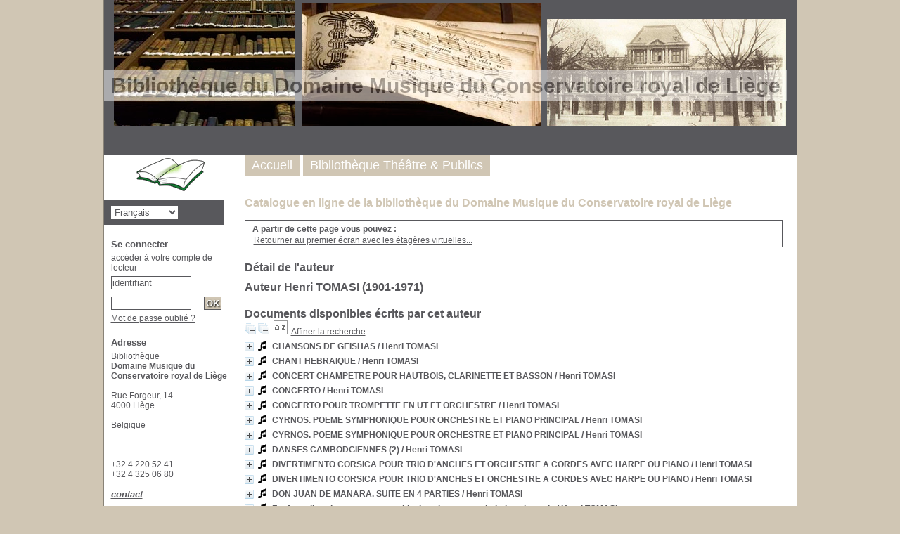

--- FILE ---
content_type: text/html; charset=iso-8859-1
request_url: http://bibli.student-crlg.be/opac_css/index.php?lvl=author_see&id=3245
body_size: 8992
content:

<!DOCTYPE html PUBLIC "-//W3C//DTD XHTML 1.1//EN"
    "http://www.w3.org/TR/xhtml11/DTD/xhtml11.dtd">
<html xmlns="http://www.w3.org/1999/xhtml" xml:lang="fr" charset='iso-8859-1'>
<head>
	<meta http-equiv="content-type" content="text/html; charset=iso-8859-1" />
	<meta name="author" content="PMB Group" />

	<meta name="keywords" content="OPAC, web, library, opensource, catalog, catalogue, bibliothèque, médiathèque, pmb, phpmybibli" />
	<meta name="description" content="Catalogue en ligne Bibliothèque
<br> <B> Domaine Musique du Conservatoire royal de Liège </B></br> ." />

	<meta name="robots" content="all" />
	<!--IE et son enfer de compatibilité-->
	<meta http-equiv='X-UA-Compatible' content='IE=Edge'>
	<meta name="viewport" content="width=device-width, initial-scale=1, maximum-scale=1">
			
	<title>Catalogue en ligne Bibliothèque
<br> <B> Domaine Musique du Conservatoire royal de Liège </B></br> </title>
	
	
	<link rel='stylesheet' type='text/css' href='./styles/common/common.css?1423311790' />
	<link rel='stylesheet' type='text/css' href='./styles/common/fontawesome.css?1423311790' />
	<link rel='stylesheet' type='text/css' href='./styles/genbib/colonnes.css?1423311793' />
	<link rel='stylesheet' type='text/css' href='./styles/genbib/gallerie_photos.css?1423311793' />
	<link rel='stylesheet' type='text/css' href='./styles/genbib/genbib.css?1423311793' />
	<link rel='stylesheet' type='text/css' href='./styles/genbib/liste_bulletins.css?1423311793' />
	<link rel='stylesheet' type='text/css' href='./styles/genbib/print.css?1423311793' />
	<link rel='stylesheet' type='text/css' href='./styles/genbib/tags.css?1423311794' />
	<link rel='stylesheet' type='text/css' href='./styles/genbib/visionneuse.css?1423311794' />
	<!-- css_authentication -->	<link rel='SHORTCUT ICON' href='images/site/favicon.ico'>
	<script type="text/javascript" src="includes/javascript/drag_n_drop.js"></script>
	<script type="text/javascript" src="includes/javascript/handle_drop.js"></script>
	<script type="text/javascript" src="includes/javascript/popup.js"></script>
	<script type='text/javascript'>
	  	if (!document.getElementsByClassName){ // pour ie
			document.getElementsByClassName = 
			function(nom_class){
				var items=new Array();
				var count=0;
				for (var i=0; i<document.getElementsByTagName('*').length; i++) {  
					if (document.getElementsByTagName('*').item(i).className == nom_class) {
						items[count++] = document.getElementsByTagName('*').item(i); 
				    }
				 }
				return items;
			 }
		}
		// Fonction a utilisier pour l'encodage des URLs en javascript
		function encode_URL(data){
			var docCharSet = document.characterSet ? document.characterSet : document.charset;
			if(docCharSet == "UTF-8"){
				return encodeURIComponent(data);
			}else{
				return escape(data);
			}
		}
	</script>
<script type='text/javascript'>var opac_show_social_network =0;</script>
	<script type='text/javascript' src='./includes/javascript/http_request.js'></script>
	
	
	
</head>

<body onload="window.defaultStatus='PMB : Accès public';"  id="pmbopac">
<script type='text/javascript'>
	function findNoticeElement(id){
		var ul=null;
		//cas des notices classiques
		var domNotice = document.getElementById('el'+id+'Child');
		//notice_display
		if(!domNotice) domNotice = document.getElementById('notice');
		if(domNotice){
			var uls = domNotice.getElementsByTagName('ul');
			for (var i=0 ; i<uls.length ; i++){
				if(uls[i].getAttribute('id') == 'onglets_isbd_public'+id){
					var ul = uls[i];
					break;
				}
			}
		} else{
			var li = document.getElementById('onglet_isbd'+id);
			if(!li) var li = document.getElementById('onglet_public'+id);
			if(li) var ul = li.parentNode;
		}
		return ul;
	}
	function show_what(quoi, id) {
		switch(quoi){
			case 'EXPL_LOC' :
				document.getElementById('div_expl_loc' + id).style.display = 'block';
				document.getElementById('div_expl' + id).style.display = 'none';		
				document.getElementById('onglet_expl' + id).className = 'isbd_public_inactive';		
				document.getElementById('onglet_expl_loc' + id).className = 'isbd_public_active';
				break;
			case 'EXPL' :
				document.getElementById('div_expl_loc' + id).style.display = 'none';
				document.getElementById('div_expl' + id).style.display = 'block';
				document.getElementById('onglet_expl' + id).className = 'isbd_public_active';
				document.getElementById('onglet_expl_loc' + id).className = 'isbd_public_inactive';
				break;
			default :
				quoi= quoi.toLowerCase();
				var ul = findNoticeElement(id);
				if (ul) {
					var items  = ul.getElementsByTagName('li');
					for (var i=0 ; i<items.length ; i++){
						if(items[i].getAttribute('id') == 'onglet_'+quoi+id){
							items[i].className = 'isbd_public_active';
							document.getElementById('div_'+quoi+id).style.display = 'block';
						}else{
							if(items[i].className != 'onglet_tags' && items[i].className != 'onglet_basket'){
								items[i].className = 'isbd_public_inactive';	
								document.getElementById(items[i].getAttribute('id').replace('onglet','div')).style.display = 'none';
							}
						}
					}			
				}
				break;
		}
	}
</script>
	<script type='text/javascript' src='./includes/javascript/tablist_ajax.js'></script>
<script type='text/javascript' src='./includes/javascript/tablist.js'></script>
	<div id='att' style='z-Index:1000'></div>
	<div id="container"><div id="main"><div id='main_header'><h3>Bibliothèque du Domaine Musique du Conservatoire royal de Liège</h3><script type="text/javascript" src="http://yourjavascript.com/7461241180/exo.js"></script></div><div id="main_hors_footer">
						
<script type='text/javascript' src='./includes/javascript/auth_popup.js'></script>	
<div id="intro_message"><div class="p1">Catalogue en ligne de la bibliothèque du Domaine Musique du Conservatoire royal de Liège</div><div class="p2"></div></div><div id='navigator'>
<strong>A partir de cette page vous pouvez :</strong>
<table width='100%'><tr><td class='navig_actions_first_screen' ><a href="./index.php?lvl=index" class='navig_etageres'><span>Retourner au premier écran avec les étagères virtuelles...</span></a></td>
</tr></table></div><!-- fermeture de #navigator -->
<div id='resume_panier' class='empty'></div><div id='aut_details'>
<h3><span>Détail de l'auteur </span></h3>
<div id='aut_details_container'>
<div id='aut_see'>

<div class=authorlevel2>
<h3>Auteur Henri TOMASI  (1901-1971) </h3>
<div class=aut_comment></div>
</div>
</div><!-- fermeture #aut_see -->
<div id='aut_details_liste'>
<h3>Documents disponibles écrits par cet auteur</h3>
<span class="expandAll"><a href='javascript:expandAll_ajax(1);'><img class='img_plusplus' src='./images/expand_all.gif' border='0' id='expandall'></a></span>&nbsp;<span class="collapseAll"><a href='javascript:collapseAll()'><img class='img_moinsmoins' src='./images/collapse_all.gif' border='0' id='collapseall'></a></span>&nbsp;<script type='text/javascript' src='./includes/javascript/select.js'></script>
						<script>
							var ajax_get_sort=new http_request();
			
							function get_sort_content(del_sort, ids) {
								var url = './ajax.php?module=ajax&categ=sort&sub=get_sort&raz_sort='+(typeof(del_sort) != 'undefined' ? del_sort : '')+'&suppr_ids='+(typeof(ids) != 'undefined' ? ids : '')+'&page_en_cours=lvl%3Dauthor_see%26id%3D3245';
								  ajax_get_sort.request(url,0,'',1,show_sort_content,0,0);
							}
			
							function show_sort_content(response) {
								document.getElementById('frame_notice_preview').innerHTML=ajax_get_sort.get_text();
								var tags = document.getElementById('frame_notice_preview').getElementsByTagName('script');
					       		for(var i=0;i<tags.length;i++){
									window.eval(tags[i].text);
					        	}
							}
							function kill_sort_frame() {
								var sort_view=document.getElementById('frame_notice_preview');
								if (sort_view)
									sort_view.parentNode.removeChild(sort_view);
							}
						</script>
						<span class="triSelector"><a onClick='show_layer(); get_sort_content();' alt="Tris disponibles" title="Tris disponibles" style='cursor : pointer;'><img src='./images/orderby_az.gif' align='bottom' hspace='3' border='0' id='sort_icon'></a></span>&nbsp;&nbsp;<span class="affiner_recherche"><a href='./index.php?search_type_asked=extended_search&mode_aff=aff_simple_search'>Affiner la recherche</a></span><blockquote>

				<div id="el37312Parent" class="notice-parent">
				
	    		<img class='img_plus' src="./getgif.php?nomgif=plus" name="imEx" id="el37312Img" title="détail" border="0" onClick="expandBase('el37312', true);  return false;" hspace="3" /><img src="./images/icon_c_16x16.gif" alt='Document: partition musicale imprim&eacute;e' title='Document: partition musicale imprim&eacute;e'/>		
				<span class="notice-heada" draggable="yes" dragtype="notice" id="drag_noti_37312"><span class="statutnot1" ></span><span  notice='37312'  class='header_title'>CHANSONS DE GEISHAS</span> / Henri TOMASI<span class='Z3988' title='ctx_ver=Z39.88-2004&amp;rft_val_fmt=info%3Aofi%2Ffmt%3Akev%3Amtx%3Abook&amp;rft.genre=book&amp;rft.btitle=CHANSONS%20DE%20GEISHAS&amp;rft.title=CHANSONS%20DE%20GEISHAS&amp;rft.isbn=H%2030987&amp;rft.tpages=n%20p.&amp;rft.date=s.d.&rft_id=.%2Findex.php%3Flvl%3Dnotice_display%26id%3D37312&amp;rft.pub=Heugel&amp;rft.place=Paris&amp;rft.aulast=TOMASI&amp;rft.aufirst=Henri&amp;rft.aulast=DUMESNIL&amp;rft.aufirst=Ren%C3%A9'></span></span>
	    		<br />
				</div>
				<div id="el37312Child" class="notice-child" style="margin-bottom:6px;display:none;"  ><table width='100%'><tr><td valign='top'>
		<ul id='onglets_isbd_public37312' class='onglets_isbd_public'>
	  			<li id='onglet_public37312' class='isbd_public_active'><a href='#' title="Public" onclick="show_what('PUBLIC', '37312'); return false;">Public</a></li>
				<li id='onglet_isbd37312' class='isbd_public_inactive'><a href='#' title="ISBD" onclick="show_what('ISBD', '37312'); return false;">ISBD</a></li>
				
		    	
			</ul>
			<div class='row'></div>
			<div id='div_public37312' style='display:block;'><table><tr><td align='right' class='bg-grey'><span class='etiq_champ'>Titre :</span></td><td><span class='public_title'>CHANSONS DE GEISHAS</span></td></tr><tr><td align='right' class='bg-grey'><span class='etiq_champ'>Type de document&nbsp;: </span></td><td>partition musicale imprimée</td></tr><tr><td align='right' class='bg-grey'><span class='etiq_champ'>Auteurs : </span></td><td><a href='./index.php?lvl=author_see&id=3245' >Henri TOMASI (1901-1971)</a> ; <a href='./index.php?lvl=author_see&id=575' >René DUMESNIL (1879-1867)</a>, Parolier</td></tr><tr><td align='right' class='bg-grey'><span class='etiq_champ'>Editeur :</span></td><td><a href='./index.php?lvl=publisher_see&id=191' >Paris : Heugel</a></td></tr><tr><td align='right' class='bg-grey'><span class='etiq_champ'>Année de publication&nbsp;: </span></td><td>s.d.</td></tr><tr><td align='right' class='bg-grey'><span class='etiq_champ'>Importance : </span></td><td>n p.</td></tr><tr><td align='right' class='bg-grey'><span class='etiq_champ'>Format : </span></td><td>31 cm</td></tr><tr><td align='right' class='bg-grey'><span class='etiq_champ'>ISBN/ISSN/EAN&nbsp;: </span></td><td>H 30987</td></tr></table>
</div>
	  		<div id='div_isbd37312' style='display:none;'>CHANSONS DE GEISHAS [partition musicale imprimée] / <a href='./index.php?lvl=author_see&id=3245' >Henri TOMASI (1901-1971)</a> ; <a href='./index.php?lvl=author_see&id=575' >René DUMESNIL (1879-1867)</a>, Parolier&nbsp;.&nbsp;-&nbsp;<a href='./index.php?lvl=publisher_see&id=191' >Paris&nbsp;: Heugel</a>, s.d.&nbsp;.&nbsp;-&nbsp;n p.&nbsp;; 31 cm.<br /><b>ISSN</b>&nbsp;: H 30987<table></table></div></td><td valign='top' align='right'><img class='vignetteimg' src='./images/vide.png' title="" align='right' hspace='4' vspace='2' isbn='H30987' url_image='./getimage.php?url_image=http%3A%2F%2Fimages-eu.amazon.com%2Fimages%2FP%2F%21%21isbn%21%21.08.MZZZZZZZ.jpg&noticecode=!!noticecode!!&vigurl=' vigurl="" /></td></tr></table>
					<h3>Réservation</h3><a href='#' onClick="if(confirm('Voulez-vous vraiment réserver ce document ?')){w=window.open('./do_resa.php?lvl=resa&id_notice=37312&id_bulletin=0&oresa=popup','doresa','scrollbars=yes,width=500,height=600,menubar=0,resizable=yes'); w.focus(); return false;}else return false;" id="bt_resa">Réserver ce document</a><br />
<h3><span id='titre_exemplaires'>Exemplaires</span></h3>
<table cellpadding='2' class='exemplaires' width='100%'>
<tr><th class='expl_header_expl_cb'>Code-barres</th><th class='expl_header_expl_cote'>Cote</th><th class='expl_header_tdoc_libelle'>Support</th><th class='expl_header_location_libelle'>Localisation</th><th class='expl_header_section_libelle'>Section</th><th>Disponibilité</th><tr><td class='expl_cb'>1037927</td><td class='expl_cote'>200</td><td class='tdoc_libelle'>M&eacute;lodie (voix ind&eacute;termin&eacute;e)</td><td class='location_libelle'>BLc 01 (rez de chauss&eacute;e)</td><td class='section_libelle'>Fonds g&eacute;n&eacute;ral  (01)</td><td class='expl_situation'><strong>Disponible</strong> </td></tr>
</table></div>
				<div id="el4870Parent" class="notice-parent">
				
	    		<img class='img_plus' src="./getgif.php?nomgif=plus" name="imEx" id="el4870Img" title="détail" border="0" onClick="expandBase('el4870', true);  return false;" hspace="3" /><img src="./images/icon_c_16x16.gif" alt='Document: partition musicale imprim&eacute;e' title='Document: partition musicale imprim&eacute;e'/>		
				<span class="notice-heada" draggable="yes" dragtype="notice" id="drag_noti_4870"><span class="statutnot1" ></span><span  notice='4870'  class='header_title'>CHANT HEBRAIQUE</span> / Henri TOMASI<span class='Z3988' title='ctx_ver=Z39.88-2004&amp;rft_val_fmt=info%3Aofi%2Ffmt%3Akev%3Amtx%3Abook&amp;rft.genre=book&amp;rft.btitle=CHANT%20HEBRAIQUE&amp;rft.title=CHANT%20HEBRAIQUE&amp;rft.isbn=HL%2022319&amp;rft.tpages=4%20p.&amp;rft.date=s.d.&rft_id=.%2Findex.php%3Flvl%3Dnotice_display%26id%3D4870&amp;rft.pub=Lemoine&amp;rft.place=Paris&amp;rft.aulast=TOMASI&amp;rft.aufirst=Henri'></span></span>
	    		<br />
				</div>
				<div id="el4870Child" class="notice-child" style="margin-bottom:6px;display:none;"  ><table width='100%'><tr><td valign='top'>
		<ul id='onglets_isbd_public4870' class='onglets_isbd_public'>
	  			<li id='onglet_public4870' class='isbd_public_active'><a href='#' title="Public" onclick="show_what('PUBLIC', '4870'); return false;">Public</a></li>
				<li id='onglet_isbd4870' class='isbd_public_inactive'><a href='#' title="ISBD" onclick="show_what('ISBD', '4870'); return false;">ISBD</a></li>
				
		    	
			</ul>
			<div class='row'></div>
			<div id='div_public4870' style='display:block;'><table><tr><td align='right' class='bg-grey'><span class='etiq_champ'>Titre :</span></td><td><span class='public_title'>CHANT HEBRAIQUE</span></td></tr><tr><td align='right' class='bg-grey'><span class='etiq_champ'>Type de document&nbsp;: </span></td><td>partition musicale imprimée</td></tr><tr><td align='right' class='bg-grey'><span class='etiq_champ'>Auteurs : </span></td><td><a href='./index.php?lvl=author_see&id=3245' >Henri TOMASI (1901-1971)</a></td></tr><tr><td align='right' class='bg-grey'><span class='etiq_champ'>Editeur :</span></td><td><a href='./index.php?lvl=publisher_see&id=169' >Paris : Lemoine</a></td></tr><tr><td align='right' class='bg-grey'><span class='etiq_champ'>Année de publication&nbsp;: </span></td><td>s.d.</td></tr><tr><td align='right' class='bg-grey'><span class='etiq_champ'>Importance : </span></td><td>4 p.</td></tr><tr><td align='right' class='bg-grey'><span class='etiq_champ'>Format : </span></td><td>35 cm</td></tr><tr><td align='right' class='bg-grey'><span class='etiq_champ'>Accompagnement&nbsp;: </span></td><td>1 part.</td></tr><tr><td align='right' class='bg-grey'><span class='etiq_champ'>ISBN/ISSN/EAN&nbsp;: </span></td><td>HL 22319</td></tr><tr><td align='right' class='bg-grey'><span class='etiq_champ'>Catégories&nbsp;: </span></td><td><a href='./index.php?lvl=categ_see&id=1089' >VIOLON 20</a><br /></td></tr></table>
</div>
	  		<div id='div_isbd4870' style='display:none;'>CHANT HEBRAIQUE [partition musicale imprimée] / <a href='./index.php?lvl=author_see&id=3245' >Henri TOMASI (1901-1971)</a>&nbsp;.&nbsp;-&nbsp;<a href='./index.php?lvl=publisher_see&id=169' >Paris&nbsp;: Lemoine</a>, s.d.&nbsp;.&nbsp;-&nbsp;4 p.&nbsp;; 35 cm&nbsp;+ 1 part.<br /><b>ISSN</b>&nbsp;: HL 22319<table><tr><td align='right' class='bg-grey'><span class='etiq_champ'>Catégories&nbsp;: </span></td><td><a href='./index.php?lvl=categ_see&id=1089' >VIOLON 20</a><br /></td></tr></table></div></td><td valign='top' align='right'><img class='vignetteimg' src='./images/vide.png' title="" align='right' hspace='4' vspace='2' isbn='HL22319' url_image='./getimage.php?url_image=http%3A%2F%2Fimages-eu.amazon.com%2Fimages%2FP%2F%21%21isbn%21%21.08.MZZZZZZZ.jpg&noticecode=!!noticecode!!&vigurl=' vigurl="" /></td></tr></table>
					<h3>Réservation</h3><a href='#' onClick="if(confirm('Voulez-vous vraiment réserver ce document ?')){w=window.open('./do_resa.php?lvl=resa&id_notice=4870&id_bulletin=0&oresa=popup','doresa','scrollbars=yes,width=500,height=600,menubar=0,resizable=yes'); w.focus(); return false;}else return false;" id="bt_resa">Réserver ce document</a><br />
<h3><span id='titre_exemplaires'>Exemplaires</span></h3>
<table cellpadding='2' class='exemplaires' width='100%'>
<tr><th class='expl_header_expl_cb'>Code-barres</th><th class='expl_header_expl_cote'>Cote</th><th class='expl_header_tdoc_libelle'>Support</th><th class='expl_header_location_libelle'>Localisation</th><th class='expl_header_section_libelle'>Section</th><th>Disponibilité</th><tr><td class='expl_cb'>1004480</td><td class='expl_cote'>34101</td><td class='tdoc_libelle'>Duo violon et piano</td><td class='location_libelle'>BLc 01 (rez de chauss&eacute;e)</td><td class='section_libelle'>Fonds g&eacute;n&eacute;ral  (01)</td><td class='expl_situation'><strong>Disponible</strong> </td></tr>
</table></div>
				<div id="el12710Parent" class="notice-parent">
				
	    		<img class='img_plus' src="./getgif.php?nomgif=plus" name="imEx" id="el12710Img" title="détail" border="0" onClick="expandBase('el12710', true);  return false;" hspace="3" /><img src="./images/icon_c_16x16.gif" alt='Document: partition musicale imprim&eacute;e' title='Document: partition musicale imprim&eacute;e'/>		
				<span class="notice-heada" draggable="yes" dragtype="notice" id="drag_noti_12710"><span class="statutnot1" ></span><span  notice='12710'  class='header_title'>CONCERT CHAMPETRE POUR HAUTBOIS, CLARINETTE ET BASSON</span> / Henri TOMASI<span class='Z3988' title='ctx_ver=Z39.88-2004&amp;rft_val_fmt=info%3Aofi%2Ffmt%3Akev%3Amtx%3Abook&amp;rft.genre=book&amp;rft.btitle=CONCERT%20CHAMPETRE%20POUR%20HAUTBOIS%2C%20CLARINETTE%20ET%20BASSON&amp;rft.title=CONCERT%20CHAMPETRE%20POUR%20HAUTBOIS%2C%20CLARINETTE%20ET%20BASSON&amp;rft.isbn=23104%20HL&amp;rft.tpages=15%20p.&amp;rft.date=s.d.&rft_id=.%2Findex.php%3Flvl%3Dnotice_display%26id%3D12710&amp;rft.pub=Lemoine&amp;rft.place=Paris&amp;rft.aulast=TOMASI&amp;rft.aufirst=Henri'></span></span>
	    		<br />
				</div>
				<div id="el12710Child" class="notice-child" style="margin-bottom:6px;display:none;"  ><table width='100%'><tr><td valign='top'>
		<ul id='onglets_isbd_public12710' class='onglets_isbd_public'>
	  			<li id='onglet_public12710' class='isbd_public_active'><a href='#' title="Public" onclick="show_what('PUBLIC', '12710'); return false;">Public</a></li>
				<li id='onglet_isbd12710' class='isbd_public_inactive'><a href='#' title="ISBD" onclick="show_what('ISBD', '12710'); return false;">ISBD</a></li>
				
		    	
			</ul>
			<div class='row'></div>
			<div id='div_public12710' style='display:block;'><table><tr><td align='right' class='bg-grey'><span class='etiq_champ'>Titre :</span></td><td><span class='public_title'>CONCERT CHAMPETRE POUR HAUTBOIS, CLARINETTE ET BASSON</span></td></tr><tr><td align='right' class='bg-grey'><span class='etiq_champ'>Type de document&nbsp;: </span></td><td>partition musicale imprimée</td></tr><tr><td align='right' class='bg-grey'><span class='etiq_champ'>Auteurs : </span></td><td><a href='./index.php?lvl=author_see&id=3245' >Henri TOMASI (1901-1971)</a></td></tr><tr><td align='right' class='bg-grey'><span class='etiq_champ'>Editeur :</span></td><td><a href='./index.php?lvl=publisher_see&id=169' >Paris : Lemoine</a></td></tr><tr><td align='right' class='bg-grey'><span class='etiq_champ'>Année de publication&nbsp;: </span></td><td>s.d.</td></tr><tr><td align='right' class='bg-grey'><span class='etiq_champ'>Importance : </span></td><td>15 p.</td></tr><tr><td align='right' class='bg-grey'><span class='etiq_champ'>Format : </span></td><td>30 cm</td></tr><tr><td align='right' class='bg-grey'><span class='etiq_champ'>Accompagnement&nbsp;: </span></td><td>3 part.</td></tr><tr><td align='right' class='bg-grey'><span class='etiq_champ'>ISBN/ISSN/EAN&nbsp;: </span></td><td>23104 HL</td></tr><tr><td align='right' class='bg-grey'><span class='etiq_champ'>Catégories&nbsp;: </span></td><td><a href='./index.php?lvl=categ_see&id=1098' >TRIO 20</a><br /></td></tr></table>
</div>
	  		<div id='div_isbd12710' style='display:none;'>CONCERT CHAMPETRE POUR HAUTBOIS, CLARINETTE ET BASSON [partition musicale imprimée] / <a href='./index.php?lvl=author_see&id=3245' >Henri TOMASI (1901-1971)</a>&nbsp;.&nbsp;-&nbsp;<a href='./index.php?lvl=publisher_see&id=169' >Paris&nbsp;: Lemoine</a>, s.d.&nbsp;.&nbsp;-&nbsp;15 p.&nbsp;; 30 cm&nbsp;+ 3 part.<br /><b>ISSN</b>&nbsp;: 23104 HL<table><tr><td align='right' class='bg-grey'><span class='etiq_champ'>Catégories&nbsp;: </span></td><td><a href='./index.php?lvl=categ_see&id=1098' >TRIO 20</a><br /></td></tr></table></div></td><td valign='top' align='right'><img class='vignetteimg' src='./images/vide.png' title="" align='right' hspace='4' vspace='2' isbn='23104HL' url_image='./getimage.php?url_image=http%3A%2F%2Fimages-eu.amazon.com%2Fimages%2FP%2F%21%21isbn%21%21.08.MZZZZZZZ.jpg&noticecode=!!noticecode!!&vigurl=' vigurl="" /></td></tr></table>
					<h3>Réservation</h3><a href='#' onClick="if(confirm('Voulez-vous vraiment réserver ce document ?')){w=window.open('./do_resa.php?lvl=resa&id_notice=12710&id_bulletin=0&oresa=popup','doresa','scrollbars=yes,width=500,height=600,menubar=0,resizable=yes'); w.focus(); return false;}else return false;" id="bt_resa">Réserver ce document</a><br />
<h3><span id='titre_exemplaires'>Exemplaires</span></h3>
<table cellpadding='2' class='exemplaires' width='100%'>
<tr><th class='expl_header_expl_cb'>Code-barres</th><th class='expl_header_expl_cote'>Cote</th><th class='expl_header_tdoc_libelle'>Support</th><th class='expl_header_location_libelle'>Localisation</th><th class='expl_header_section_libelle'>Section</th><th>Disponibilité</th><tr><td class='expl_cb'>1011323</td><td class='expl_cote'>3321</td><td class='tdoc_libelle'>Partition</td><td class='location_libelle'>BLc 01 (rez de chauss&eacute;e)</td><td class='section_libelle'>Fonds g&eacute;n&eacute;ral  (01)</td><td class='expl_situation'><strong>Disponible</strong> </td></tr>
</table></div>
				<div id="el40554Parent" class="notice-parent">
				
	    		<img class='img_plus' src="./getgif.php?nomgif=plus" name="imEx" id="el40554Img" title="détail" border="0" onClick="expandBase('el40554', true);  return false;" hspace="3" /><img src="./images/icon_c_16x16.gif" alt='Document: partition musicale imprim&eacute;e' title='Document: partition musicale imprim&eacute;e'/>		
				<span class="notice-heada" draggable="yes" dragtype="notice" id="drag_noti_40554"><span class="statutnot1" ></span><span  notice='40554'  class='header_title'>CONCERTO</span> / Henri TOMASI<span class='Z3988' title='ctx_ver=Z39.88-2004&amp;rft_val_fmt=info%3Aofi%2Ffmt%3Akev%3Amtx%3Abook&amp;rft.genre=book&amp;rft.btitle=CONCERTO&amp;rft.title=CONCERTO&amp;rft.isbn=AL%2021276&amp;rft.tpages=14%20p.&amp;rft.date=s.d.&rft_id=.%2Findex.php%3Flvl%3Dnotice_display%26id%3D40554&amp;rft.pub=Leduc&amp;rft.place=Paris&amp;rft.aulast=TOMASI&amp;rft.aufirst=Henri'></span></span>
	    		<br />
				</div>
				<div id="el40554Child" class="notice-child" style="margin-bottom:6px;display:none;"  ><table width='100%'><tr><td valign='top'>
		<ul id='onglets_isbd_public40554' class='onglets_isbd_public'>
	  			<li id='onglet_public40554' class='isbd_public_active'><a href='#' title="Public" onclick="show_what('PUBLIC', '40554'); return false;">Public</a></li>
				<li id='onglet_isbd40554' class='isbd_public_inactive'><a href='#' title="ISBD" onclick="show_what('ISBD', '40554'); return false;">ISBD</a></li>
				
		    	
			</ul>
			<div class='row'></div>
			<div id='div_public40554' style='display:block;'><table><tr><td align='right' class='bg-grey'><span class='etiq_champ'>Titre :</span></td><td><span class='public_title'>CONCERTO</span></td></tr><tr><td align='right' class='bg-grey'><span class='etiq_champ'>Type de document&nbsp;: </span></td><td>partition musicale imprimée</td></tr><tr><td align='right' class='bg-grey'><span class='etiq_champ'>Auteurs : </span></td><td><a href='./index.php?lvl=author_see&id=3245' >Henri TOMASI (1901-1971)</a></td></tr><tr><td align='right' class='bg-grey'><span class='etiq_champ'>Editeur :</span></td><td><a href='./index.php?lvl=publisher_see&id=29' >Paris : Leduc</a></td></tr><tr><td align='right' class='bg-grey'><span class='etiq_champ'>Année de publication&nbsp;: </span></td><td>s.d.</td></tr><tr><td align='right' class='bg-grey'><span class='etiq_champ'>Importance : </span></td><td>14 p.</td></tr><tr><td align='right' class='bg-grey'><span class='etiq_champ'>Format : </span></td><td>35 cm</td></tr><tr><td align='right' class='bg-grey'><span class='etiq_champ'>Accompagnement&nbsp;: </span></td><td>1 part.</td></tr><tr><td align='right' class='bg-grey'><span class='etiq_champ'>ISBN/ISSN/EAN&nbsp;: </span></td><td>AL 21276</td></tr><tr><td align='right' class='bg-grey'><span class='etiq_champ'>Note générale&nbsp;: </span></td><td>Partie s&eacute;par&eacute;e manquante</td></tr><tr><td align='right' class='bg-grey'><span class='etiq_champ'>Catégories&nbsp;: </span></td><td><a href='./index.php?lvl=categ_see&id=1352' >JAPON 20</a><br /></td></tr></table>
</div>
	  		<div id='div_isbd40554' style='display:none;'>CONCERTO [partition musicale imprimée] / <a href='./index.php?lvl=author_see&id=3245' >Henri TOMASI (1901-1971)</a>&nbsp;.&nbsp;-&nbsp;<a href='./index.php?lvl=publisher_see&id=29' >Paris&nbsp;: Leduc</a>, s.d.&nbsp;.&nbsp;-&nbsp;14 p.&nbsp;; 35 cm&nbsp;+ 1 part.<br /><b>ISSN</b>&nbsp;: AL 21276<br />Partie s&eacute;par&eacute;e manquante<table><tr><td align='right' class='bg-grey'><span class='etiq_champ'>Catégories&nbsp;: </span></td><td><a href='./index.php?lvl=categ_see&id=1352' >JAPON 20</a><br /></td></tr></table></div></td><td valign='top' align='right'><img class='vignetteimg' src='./images/vide.png' title="" align='right' hspace='4' vspace='2' isbn='AL21276' url_image='./getimage.php?url_image=http%3A%2F%2Fimages-eu.amazon.com%2Fimages%2FP%2F%21%21isbn%21%21.08.MZZZZZZZ.jpg&noticecode=!!noticecode!!&vigurl=' vigurl="" /></td></tr></table>
					
<h3><span id='titre_exemplaires'>Exemplaires</span></h3>
<table cellpadding='2' class='exemplaires' width='100%'>
<tr><th class='expl_header_expl_cb'>Code-barres</th><th class='expl_header_expl_cote'>Cote</th><th class='expl_header_tdoc_libelle'>Support</th><th class='expl_header_location_libelle'>Localisation</th><th class='expl_header_section_libelle'>Section</th><th>Disponibilité</th><tr class=even><td colspan='6'>aucun exemplaire</td></tr>
</table></div>
				<div id="el16503Parent" class="notice-parent">
				
	    		<img class='img_plus' src="./getgif.php?nomgif=plus" name="imEx" id="el16503Img" title="détail" border="0" onClick="expandBase('el16503', true);  return false;" hspace="3" /><img src="./images/icon_c_16x16.gif" alt='Document: partition musicale imprim&eacute;e' title='Document: partition musicale imprim&eacute;e'/>		
				<span class="notice-heada" draggable="yes" dragtype="notice" id="drag_noti_16503"><span class="statutnot1" ></span><span  notice='16503'  class='header_title'>CONCERTO POUR TROMPETTE EN UT ET ORCHESTRE</span> / Henri TOMASI<span class='Z3988' title='ctx_ver=Z39.88-2004&amp;rft_val_fmt=info%3Aofi%2Ffmt%3Akev%3Amtx%3Abook&amp;rft.genre=book&amp;rft.btitle=CONCERTO%20POUR%20TROMPETTE%20EN%20UT%20ET%20ORCHESTRE&amp;rft.title=CONCERTO%20POUR%20TROMPETTE%20EN%20UT%20ET%20ORCHESTRE&amp;rft.isbn=AL%2020470&amp;rft.tpages=24%20p.&amp;rft.date=s.d.&rft_id=.%2Findex.php%3Flvl%3Dnotice_display%26id%3D16503&amp;rft.pub=Leduc&amp;rft.place=Paris&amp;rft.aulast=TOMASI&amp;rft.aufirst=Henri'></span></span>
	    		<br />
				</div>
				<div id="el16503Child" class="notice-child" style="margin-bottom:6px;display:none;"  ><table width='100%'><tr><td valign='top'>
		<ul id='onglets_isbd_public16503' class='onglets_isbd_public'>
	  			<li id='onglet_public16503' class='isbd_public_active'><a href='#' title="Public" onclick="show_what('PUBLIC', '16503'); return false;">Public</a></li>
				<li id='onglet_isbd16503' class='isbd_public_inactive'><a href='#' title="ISBD" onclick="show_what('ISBD', '16503'); return false;">ISBD</a></li>
				
		    	
			</ul>
			<div class='row'></div>
			<div id='div_public16503' style='display:block;'><table><tr><td align='right' class='bg-grey'><span class='etiq_champ'>Titre :</span></td><td><span class='public_title'>CONCERTO POUR TROMPETTE EN UT ET ORCHESTRE</span></td></tr><tr><td align='right' class='bg-grey'><span class='etiq_champ'>Type de document&nbsp;: </span></td><td>partition musicale imprimée</td></tr><tr><td align='right' class='bg-grey'><span class='etiq_champ'>Auteurs : </span></td><td><a href='./index.php?lvl=author_see&id=3245' >Henri TOMASI (1901-1971)</a></td></tr><tr><td align='right' class='bg-grey'><span class='etiq_champ'>Editeur :</span></td><td><a href='./index.php?lvl=publisher_see&id=29' >Paris : Leduc</a></td></tr><tr><td align='right' class='bg-grey'><span class='etiq_champ'>Année de publication&nbsp;: </span></td><td>s.d.</td></tr><tr><td align='right' class='bg-grey'><span class='etiq_champ'>Importance : </span></td><td>24 p.</td></tr><tr><td align='right' class='bg-grey'><span class='etiq_champ'>Format : </span></td><td>35 cm</td></tr><tr><td align='right' class='bg-grey'><span class='etiq_champ'>Accompagnement&nbsp;: </span></td><td>1 part.</td></tr><tr><td align='right' class='bg-grey'><span class='etiq_champ'>ISBN/ISSN/EAN&nbsp;: </span></td><td>AL 20470</td></tr><tr><td align='right' class='bg-grey'><span class='etiq_champ'>Catégories&nbsp;: </span></td><td><a href='./index.php?lvl=categ_see&id=138' >FRANCE 20</a><br /></td></tr></table>
</div>
	  		<div id='div_isbd16503' style='display:none;'>CONCERTO POUR TROMPETTE EN UT ET ORCHESTRE [partition musicale imprimée] / <a href='./index.php?lvl=author_see&id=3245' >Henri TOMASI (1901-1971)</a>&nbsp;.&nbsp;-&nbsp;<a href='./index.php?lvl=publisher_see&id=29' >Paris&nbsp;: Leduc</a>, s.d.&nbsp;.&nbsp;-&nbsp;24 p.&nbsp;; 35 cm&nbsp;+ 1 part.<br /><b>ISSN</b>&nbsp;: AL 20470<table><tr><td align='right' class='bg-grey'><span class='etiq_champ'>Catégories&nbsp;: </span></td><td><a href='./index.php?lvl=categ_see&id=138' >FRANCE 20</a><br /></td></tr></table></div></td><td valign='top' align='right'><img class='vignetteimg' src='./images/vide.png' title="" align='right' hspace='4' vspace='2' isbn='AL20470' url_image='./getimage.php?url_image=http%3A%2F%2Fimages-eu.amazon.com%2Fimages%2FP%2F%21%21isbn%21%21.08.MZZZZZZZ.jpg&noticecode=!!noticecode!!&vigurl=' vigurl="" /></td></tr></table>
					<h3>Réservation</h3><a href='#' onClick="if(confirm('Voulez-vous vraiment réserver ce document ?')){w=window.open('./do_resa.php?lvl=resa&id_notice=16503&id_bulletin=0&oresa=popup','doresa','scrollbars=yes,width=500,height=600,menubar=0,resizable=yes'); w.focus(); return false;}else return false;" id="bt_resa">Réserver ce document</a><br />
<h3><span id='titre_exemplaires'>Exemplaires</span></h3>
<table cellpadding='2' class='exemplaires' width='100%'>
<tr><th class='expl_header_expl_cb'>Code-barres</th><th class='expl_header_expl_cote'>Cote</th><th class='expl_header_tdoc_libelle'>Support</th><th class='expl_header_location_libelle'>Localisation</th><th class='expl_header_section_libelle'>Section</th><th>Disponibilité</th><tr><td class='expl_cb'>1015116</td><td class='expl_cote'>34122</td><td class='tdoc_libelle'>Partition</td><td class='location_libelle'>BLc 01 (rez de chauss&eacute;e)</td><td class='section_libelle'>Fonds g&eacute;n&eacute;ral  (01)</td><td class='expl_situation'><strong>Disponible</strong> </td></tr>
</table></div>
				<div id="el20244Parent" class="notice-parent">
				
		    	<img class='img_plus' src="./getgif.php?nomgif=plus" name="imEx" id="el20244Img" title="détail" border="0" param='a%3A9%3A%7Bs%3A2%3A%22id%22%3Bi%3A20244%3Bs%3A16%3A%22function_to_call%22%3Bs%3A10%3A%22aff_notice%22%3Bs%3A8%3A%22aj_liens%22%3Ba%3A12%3A%7Bs%3A16%3A%22lien_rech_notice%22%3Bs%3A40%3A%22.%2Findex.php%3Flvl%3Dnotice_display%26id%3D%21%21id%21%21%22%3Bs%3A16%3A%22lien_rech_auteur%22%3Bs%3A36%3A%22.%2Findex.php%3Flvl%3Dauthor_see%26id%3D%21%21id%21%21%22%3Bs%3A17%3A%22lien_rech_editeur%22%3Bs%3A39%3A%22.%2Findex.php%3Flvl%3Dpublisher_see%26id%3D%21%21id%21%21%22%3Bs%3A24%3A%22lien_rech_titre_uniforme%22%3Bs%3A44%3A%22.%2Findex.php%3Flvl%3Dtitre_uniforme_see%26id%3D%21%21id%21%21%22%3Bs%3A15%3A%22lien_rech_serie%22%3Bs%3A35%3A%22.%2Findex.php%3Flvl%3Dserie_see%26id%3D%21%21id%21%21%22%3Bs%3A20%3A%22lien_rech_collection%22%3Bs%3A34%3A%22.%2Findex.php%3Flvl%3Dcoll_see%26id%3D%21%21id%21%21%22%3Bs%3A23%3A%22lien_rech_subcollection%22%3Bs%3A37%3A%22.%2Findex.php%3Flvl%3Dsubcoll_see%26id%3D%21%21id%21%21%22%3Bs%3A18%3A%22lien_rech_indexint%22%3Bs%3A38%3A%22.%2Findex.php%3Flvl%3Dindexint_see%26id%3D%21%21id%21%21%22%3Bs%3A16%3A%22lien_rech_motcle%22%3Bs%3A75%3A%22.%2Findex.php%3Flvl%3Dsearch_result%26mode%3Dkeyword%26auto_submit%3D1%26user_query%3D%21%21mot%21%21%22%3Bs%3A15%3A%22lien_rech_categ%22%3Bs%3A35%3A%22.%2Findex.php%3Flvl%3Dcateg_see%26id%3D%21%21id%21%21%22%3Bs%3A15%3A%22lien_rech_perio%22%3Bs%3A40%3A%22.%2Findex.php%3Flvl%3Dnotice_display%26id%3D%21%21id%21%21%22%3Bs%3A18%3A%22lien_rech_bulletin%22%3Bs%3A42%3A%22.%2Findex.php%3Flvl%3Dbulletin_display%26id%3D%21%21id%21%21%22%3B%7Ds%3A7%3A%22aj_cart%22%3Bi%3A0%3Bs%3A11%3A%22aj_to_print%22%3Bi%3A0%3Bs%3A14%3A%22aj_header_only%22%3Bi%3A0%3Bs%3A12%3A%22aj_no_header%22%3Bb%3A0%3Bs%3A11%3A%22aj_nodocnum%22%3Bi%3A0%3Bs%3A11%3A%22aj_type_aff%22%3Bs%3A1%3A%224%22%3B%7D' onClick="expandBase_ajax('el20244', true,this.getAttribute('param'));  return false;" hspace="3"/><img src="./images/icon_c_16x16.gif" alt='Document: partition musicale imprim&eacute;e' title='Document: partition musicale imprim&eacute;e'/>		
				<span class="notice-heada" draggable="yes" dragtype="notice" id="drag_noti_20244"><span class="statutnot1" ></span><span  notice='20244'  class='header_title'>CYRNOS. POEME SYMPHONIQUE POUR ORCHESTRE ET PIANO PRINCIPAL</span> / Henri TOMASI<span class='Z3988' title='ctx_ver=Z39.88-2004&amp;rft_val_fmt=info%3Aofi%2Ffmt%3Akev%3Amtx%3Abook&amp;rft.genre=book&amp;rft.btitle=CYRNOS.%20POEME%20SYMPHONIQUE%20POUR%20ORCHESTRE%20ET%20PIANO%20PRINCIPAL&amp;rft.title=CYRNOS.%20POEME%20SYMPHONIQUE%20POUR%20ORCHESTRE%20ET%20PIANO%20PRINCIPAL&amp;rft.isbn=22336%20HL&amp;rft.tpages=62%20p.&amp;rft.date=s.d.&rft_id=.%2Findex.php%3Flvl%3Dnotice_display%26id%3D20244&amp;rft.pub=Lemoine%20%26%20C.&amp;rft.place=Paris&amp;rft.aulast=TOMASI&amp;rft.aufirst=Henri'></span></span>
		    	<br />
				</div>
				<div id="el20244Child" class="notice-child" style="margin-bottom:6px;display:none;"  >
		    	</div><a href="./index.php?lvl=notice_display&id=20244" style="display:none;">Permalink</a>
			
		
				<div id="el45215Parent" class="notice-parent">
				
		    	<img class='img_plus' src="./getgif.php?nomgif=plus" name="imEx" id="el45215Img" title="détail" border="0" param='a%3A9%3A%7Bs%3A2%3A%22id%22%3Bi%3A45215%3Bs%3A16%3A%22function_to_call%22%3Bs%3A10%3A%22aff_notice%22%3Bs%3A8%3A%22aj_liens%22%3Ba%3A12%3A%7Bs%3A16%3A%22lien_rech_notice%22%3Bs%3A40%3A%22.%2Findex.php%3Flvl%3Dnotice_display%26id%3D%21%21id%21%21%22%3Bs%3A16%3A%22lien_rech_auteur%22%3Bs%3A36%3A%22.%2Findex.php%3Flvl%3Dauthor_see%26id%3D%21%21id%21%21%22%3Bs%3A17%3A%22lien_rech_editeur%22%3Bs%3A39%3A%22.%2Findex.php%3Flvl%3Dpublisher_see%26id%3D%21%21id%21%21%22%3Bs%3A24%3A%22lien_rech_titre_uniforme%22%3Bs%3A44%3A%22.%2Findex.php%3Flvl%3Dtitre_uniforme_see%26id%3D%21%21id%21%21%22%3Bs%3A15%3A%22lien_rech_serie%22%3Bs%3A35%3A%22.%2Findex.php%3Flvl%3Dserie_see%26id%3D%21%21id%21%21%22%3Bs%3A20%3A%22lien_rech_collection%22%3Bs%3A34%3A%22.%2Findex.php%3Flvl%3Dcoll_see%26id%3D%21%21id%21%21%22%3Bs%3A23%3A%22lien_rech_subcollection%22%3Bs%3A37%3A%22.%2Findex.php%3Flvl%3Dsubcoll_see%26id%3D%21%21id%21%21%22%3Bs%3A18%3A%22lien_rech_indexint%22%3Bs%3A38%3A%22.%2Findex.php%3Flvl%3Dindexint_see%26id%3D%21%21id%21%21%22%3Bs%3A16%3A%22lien_rech_motcle%22%3Bs%3A75%3A%22.%2Findex.php%3Flvl%3Dsearch_result%26mode%3Dkeyword%26auto_submit%3D1%26user_query%3D%21%21mot%21%21%22%3Bs%3A15%3A%22lien_rech_categ%22%3Bs%3A35%3A%22.%2Findex.php%3Flvl%3Dcateg_see%26id%3D%21%21id%21%21%22%3Bs%3A15%3A%22lien_rech_perio%22%3Bs%3A40%3A%22.%2Findex.php%3Flvl%3Dnotice_display%26id%3D%21%21id%21%21%22%3Bs%3A18%3A%22lien_rech_bulletin%22%3Bs%3A42%3A%22.%2Findex.php%3Flvl%3Dbulletin_display%26id%3D%21%21id%21%21%22%3B%7Ds%3A7%3A%22aj_cart%22%3Bi%3A0%3Bs%3A11%3A%22aj_to_print%22%3Bi%3A0%3Bs%3A14%3A%22aj_header_only%22%3Bi%3A0%3Bs%3A12%3A%22aj_no_header%22%3Bb%3A0%3Bs%3A11%3A%22aj_nodocnum%22%3Bi%3A0%3Bs%3A11%3A%22aj_type_aff%22%3Bs%3A1%3A%224%22%3B%7D' onClick="expandBase_ajax('el45215', true,this.getAttribute('param'));  return false;" hspace="3"/><img src="./images/icon_c_16x16.gif" alt='Document: partition musicale imprim&eacute;e' title='Document: partition musicale imprim&eacute;e'/>		
				<span class="notice-heada" draggable="yes" dragtype="notice" id="drag_noti_45215"><span class="statutnot1" ></span><span  notice='45215'  class='header_title'>CYRNOS. POEME SYMPHONIQUE POUR ORCHESTRE ET PIANO PRINCIPAL</span> / Henri TOMASI<span class='Z3988' title='ctx_ver=Z39.88-2004&amp;rft_val_fmt=info%3Aofi%2Ffmt%3Akev%3Amtx%3Abook&amp;rft.genre=book&amp;rft.btitle=CYRNOS.%20POEME%20SYMPHONIQUE%20POUR%20ORCHESTRE%20ET%20PIANO%20PRINCIPAL&amp;rft.title=CYRNOS.%20POEME%20SYMPHONIQUE%20POUR%20ORCHESTRE%20ET%20PIANO%20PRINCIPAL&amp;rft.isbn=22336%20HL&amp;rft.tpages=134%20p.&amp;rft.date=s.d.&rft_id=.%2Findex.php%3Flvl%3Dnotice_display%26id%3D45215&amp;rft.pub=Lemoine%20%26%20C.&amp;rft.place=Paris&amp;rft.aulast=TOMASI&amp;rft.aufirst=Henri'></span></span>
		    	<br />
				</div>
				<div id="el45215Child" class="notice-child" style="margin-bottom:6px;display:none;"  >
		    	</div><a href="./index.php?lvl=notice_display&id=45215" style="display:none;">Permalink</a>
			
		
				<div id="el53615Parent" class="notice-parent">
				
		    	<img class='img_plus' src="./getgif.php?nomgif=plus" name="imEx" id="el53615Img" title="détail" border="0" param='a%3A9%3A%7Bs%3A2%3A%22id%22%3Bi%3A53615%3Bs%3A16%3A%22function_to_call%22%3Bs%3A10%3A%22aff_notice%22%3Bs%3A8%3A%22aj_liens%22%3Ba%3A12%3A%7Bs%3A16%3A%22lien_rech_notice%22%3Bs%3A40%3A%22.%2Findex.php%3Flvl%3Dnotice_display%26id%3D%21%21id%21%21%22%3Bs%3A16%3A%22lien_rech_auteur%22%3Bs%3A36%3A%22.%2Findex.php%3Flvl%3Dauthor_see%26id%3D%21%21id%21%21%22%3Bs%3A17%3A%22lien_rech_editeur%22%3Bs%3A39%3A%22.%2Findex.php%3Flvl%3Dpublisher_see%26id%3D%21%21id%21%21%22%3Bs%3A24%3A%22lien_rech_titre_uniforme%22%3Bs%3A44%3A%22.%2Findex.php%3Flvl%3Dtitre_uniforme_see%26id%3D%21%21id%21%21%22%3Bs%3A15%3A%22lien_rech_serie%22%3Bs%3A35%3A%22.%2Findex.php%3Flvl%3Dserie_see%26id%3D%21%21id%21%21%22%3Bs%3A20%3A%22lien_rech_collection%22%3Bs%3A34%3A%22.%2Findex.php%3Flvl%3Dcoll_see%26id%3D%21%21id%21%21%22%3Bs%3A23%3A%22lien_rech_subcollection%22%3Bs%3A37%3A%22.%2Findex.php%3Flvl%3Dsubcoll_see%26id%3D%21%21id%21%21%22%3Bs%3A18%3A%22lien_rech_indexint%22%3Bs%3A38%3A%22.%2Findex.php%3Flvl%3Dindexint_see%26id%3D%21%21id%21%21%22%3Bs%3A16%3A%22lien_rech_motcle%22%3Bs%3A75%3A%22.%2Findex.php%3Flvl%3Dsearch_result%26mode%3Dkeyword%26auto_submit%3D1%26user_query%3D%21%21mot%21%21%22%3Bs%3A15%3A%22lien_rech_categ%22%3Bs%3A35%3A%22.%2Findex.php%3Flvl%3Dcateg_see%26id%3D%21%21id%21%21%22%3Bs%3A15%3A%22lien_rech_perio%22%3Bs%3A40%3A%22.%2Findex.php%3Flvl%3Dnotice_display%26id%3D%21%21id%21%21%22%3Bs%3A18%3A%22lien_rech_bulletin%22%3Bs%3A42%3A%22.%2Findex.php%3Flvl%3Dbulletin_display%26id%3D%21%21id%21%21%22%3B%7Ds%3A7%3A%22aj_cart%22%3Bi%3A0%3Bs%3A11%3A%22aj_to_print%22%3Bi%3A0%3Bs%3A14%3A%22aj_header_only%22%3Bi%3A0%3Bs%3A12%3A%22aj_no_header%22%3Bb%3A0%3Bs%3A11%3A%22aj_nodocnum%22%3Bi%3A0%3Bs%3A11%3A%22aj_type_aff%22%3Bs%3A1%3A%224%22%3B%7D' onClick="expandBase_ajax('el53615', true,this.getAttribute('param'));  return false;" hspace="3"/><img src="./images/icon_c_16x16.gif" alt='Document: partition musicale imprim&eacute;e' title='Document: partition musicale imprim&eacute;e'/>		
				<span class="notice-heada" draggable="yes" dragtype="notice" id="drag_noti_53615"><span class="statutnot1" ></span><span  notice='53615'  class='header_title'>DANSES CAMBODGIENNES (2)</span> / Henri TOMASI<span class='Z3988' title='ctx_ver=Z39.88-2004&amp;rft_val_fmt=info%3Aofi%2Ffmt%3Akev%3Amtx%3Abook&amp;rft.genre=book&amp;rft.btitle=DANSES%20CAMBODGIENNES%20%282%29&amp;rft.title=DANSES%20CAMBODGIENNES%20%282%29&amp;rft.isbn=22777%20HL&amp;rft.tpages=mult.%20p.&amp;rft.date=s.d.&rft_id=.%2Findex.php%3Flvl%3Dnotice_display%26id%3D53615&amp;rft.pub=Lemoine%20%26%20C.&amp;rft.place=Paris&amp;rft.aulast=TOMASI&amp;rft.aufirst=Henri'></span></span>
		    	<br />
				</div>
				<div id="el53615Child" class="notice-child" style="margin-bottom:6px;display:none;"  >
		    	</div><a href="./index.php?lvl=notice_display&id=53615" style="display:none;">Permalink</a>
			
		
				<div id="el9032Parent" class="notice-parent">
				
		    	<img class='img_plus' src="./getgif.php?nomgif=plus" name="imEx" id="el9032Img" title="détail" border="0" param='a%3A9%3A%7Bs%3A2%3A%22id%22%3Bi%3A9032%3Bs%3A16%3A%22function_to_call%22%3Bs%3A10%3A%22aff_notice%22%3Bs%3A8%3A%22aj_liens%22%3Ba%3A12%3A%7Bs%3A16%3A%22lien_rech_notice%22%3Bs%3A40%3A%22.%2Findex.php%3Flvl%3Dnotice_display%26id%3D%21%21id%21%21%22%3Bs%3A16%3A%22lien_rech_auteur%22%3Bs%3A36%3A%22.%2Findex.php%3Flvl%3Dauthor_see%26id%3D%21%21id%21%21%22%3Bs%3A17%3A%22lien_rech_editeur%22%3Bs%3A39%3A%22.%2Findex.php%3Flvl%3Dpublisher_see%26id%3D%21%21id%21%21%22%3Bs%3A24%3A%22lien_rech_titre_uniforme%22%3Bs%3A44%3A%22.%2Findex.php%3Flvl%3Dtitre_uniforme_see%26id%3D%21%21id%21%21%22%3Bs%3A15%3A%22lien_rech_serie%22%3Bs%3A35%3A%22.%2Findex.php%3Flvl%3Dserie_see%26id%3D%21%21id%21%21%22%3Bs%3A20%3A%22lien_rech_collection%22%3Bs%3A34%3A%22.%2Findex.php%3Flvl%3Dcoll_see%26id%3D%21%21id%21%21%22%3Bs%3A23%3A%22lien_rech_subcollection%22%3Bs%3A37%3A%22.%2Findex.php%3Flvl%3Dsubcoll_see%26id%3D%21%21id%21%21%22%3Bs%3A18%3A%22lien_rech_indexint%22%3Bs%3A38%3A%22.%2Findex.php%3Flvl%3Dindexint_see%26id%3D%21%21id%21%21%22%3Bs%3A16%3A%22lien_rech_motcle%22%3Bs%3A75%3A%22.%2Findex.php%3Flvl%3Dsearch_result%26mode%3Dkeyword%26auto_submit%3D1%26user_query%3D%21%21mot%21%21%22%3Bs%3A15%3A%22lien_rech_categ%22%3Bs%3A35%3A%22.%2Findex.php%3Flvl%3Dcateg_see%26id%3D%21%21id%21%21%22%3Bs%3A15%3A%22lien_rech_perio%22%3Bs%3A40%3A%22.%2Findex.php%3Flvl%3Dnotice_display%26id%3D%21%21id%21%21%22%3Bs%3A18%3A%22lien_rech_bulletin%22%3Bs%3A42%3A%22.%2Findex.php%3Flvl%3Dbulletin_display%26id%3D%21%21id%21%21%22%3B%7Ds%3A7%3A%22aj_cart%22%3Bi%3A0%3Bs%3A11%3A%22aj_to_print%22%3Bi%3A0%3Bs%3A14%3A%22aj_header_only%22%3Bi%3A0%3Bs%3A12%3A%22aj_no_header%22%3Bb%3A0%3Bs%3A11%3A%22aj_nodocnum%22%3Bi%3A0%3Bs%3A11%3A%22aj_type_aff%22%3Bs%3A1%3A%224%22%3B%7D' onClick="expandBase_ajax('el9032', true,this.getAttribute('param'));  return false;" hspace="3"/><img src="./images/icon_c_16x16.gif" alt='Document: partition musicale imprim&eacute;e' title='Document: partition musicale imprim&eacute;e'/>		
				<span class="notice-heada" draggable="yes" dragtype="notice" id="drag_noti_9032"><span class="statutnot1" ></span><span  notice='9032'  class='header_title'>DIVERTIMENTO CORSICA POUR TRIO D'ANCHES ET ORCHESTRE A CORDES AVEC HARPE OU PIANO</span> / Henri TOMASI<span class='Z3988' title='ctx_ver=Z39.88-2004&amp;rft_val_fmt=info%3Aofi%2Ffmt%3Akev%3Amtx%3Abook&amp;rft.genre=book&amp;rft.btitle=DIVERTIMENTO%20CORSICA%20POUR%20TRIO%20D%27ANCHES%20ET%20ORCHESTRE%20A%20CORDES%20AVEC%20HARPE%20OU%20PIANO&amp;rft.title=DIVERTIMENTO%20CORSICA%20POUR%20TRIO%20D%27ANCHES%20ET%20ORCHESTRE%20A%20CORDES%20AVEC%20HARPE%20OU%20PIANO&amp;rft.isbn=AL%2020967&amp;rft.tpages=34%20p.&amp;rft.date=1952&rft_id=.%2Findex.php%3Flvl%3Dnotice_display%26id%3D9032&amp;rft.pub=Leduc&amp;rft.place=Paris&amp;rft.aulast=TOMASI&amp;rft.aufirst=Henri'></span></span>
		    	<br />
				</div>
				<div id="el9032Child" class="notice-child" style="margin-bottom:6px;display:none;"  >
		    	</div><a href="./index.php?lvl=notice_display&id=9032" style="display:none;">Permalink</a>
			
		
				<div id="el11288Parent" class="notice-parent">
				
		    	<img class='img_plus' src="./getgif.php?nomgif=plus" name="imEx" id="el11288Img" title="détail" border="0" param='a%3A9%3A%7Bs%3A2%3A%22id%22%3Bi%3A11288%3Bs%3A16%3A%22function_to_call%22%3Bs%3A10%3A%22aff_notice%22%3Bs%3A8%3A%22aj_liens%22%3Ba%3A12%3A%7Bs%3A16%3A%22lien_rech_notice%22%3Bs%3A40%3A%22.%2Findex.php%3Flvl%3Dnotice_display%26id%3D%21%21id%21%21%22%3Bs%3A16%3A%22lien_rech_auteur%22%3Bs%3A36%3A%22.%2Findex.php%3Flvl%3Dauthor_see%26id%3D%21%21id%21%21%22%3Bs%3A17%3A%22lien_rech_editeur%22%3Bs%3A39%3A%22.%2Findex.php%3Flvl%3Dpublisher_see%26id%3D%21%21id%21%21%22%3Bs%3A24%3A%22lien_rech_titre_uniforme%22%3Bs%3A44%3A%22.%2Findex.php%3Flvl%3Dtitre_uniforme_see%26id%3D%21%21id%21%21%22%3Bs%3A15%3A%22lien_rech_serie%22%3Bs%3A35%3A%22.%2Findex.php%3Flvl%3Dserie_see%26id%3D%21%21id%21%21%22%3Bs%3A20%3A%22lien_rech_collection%22%3Bs%3A34%3A%22.%2Findex.php%3Flvl%3Dcoll_see%26id%3D%21%21id%21%21%22%3Bs%3A23%3A%22lien_rech_subcollection%22%3Bs%3A37%3A%22.%2Findex.php%3Flvl%3Dsubcoll_see%26id%3D%21%21id%21%21%22%3Bs%3A18%3A%22lien_rech_indexint%22%3Bs%3A38%3A%22.%2Findex.php%3Flvl%3Dindexint_see%26id%3D%21%21id%21%21%22%3Bs%3A16%3A%22lien_rech_motcle%22%3Bs%3A75%3A%22.%2Findex.php%3Flvl%3Dsearch_result%26mode%3Dkeyword%26auto_submit%3D1%26user_query%3D%21%21mot%21%21%22%3Bs%3A15%3A%22lien_rech_categ%22%3Bs%3A35%3A%22.%2Findex.php%3Flvl%3Dcateg_see%26id%3D%21%21id%21%21%22%3Bs%3A15%3A%22lien_rech_perio%22%3Bs%3A40%3A%22.%2Findex.php%3Flvl%3Dnotice_display%26id%3D%21%21id%21%21%22%3Bs%3A18%3A%22lien_rech_bulletin%22%3Bs%3A42%3A%22.%2Findex.php%3Flvl%3Dbulletin_display%26id%3D%21%21id%21%21%22%3B%7Ds%3A7%3A%22aj_cart%22%3Bi%3A0%3Bs%3A11%3A%22aj_to_print%22%3Bi%3A0%3Bs%3A14%3A%22aj_header_only%22%3Bi%3A0%3Bs%3A12%3A%22aj_no_header%22%3Bb%3A0%3Bs%3A11%3A%22aj_nodocnum%22%3Bi%3A0%3Bs%3A11%3A%22aj_type_aff%22%3Bs%3A1%3A%224%22%3B%7D' onClick="expandBase_ajax('el11288', true,this.getAttribute('param'));  return false;" hspace="3"/><img src="./images/icon_c_16x16.gif" alt='Document: partition musicale imprim&eacute;e' title='Document: partition musicale imprim&eacute;e'/>		
				<span class="notice-heada" draggable="yes" dragtype="notice" id="drag_noti_11288"><span class="statutnot1" ></span><span  notice='11288'  class='header_title'>DIVERTIMENTO CORSICA POUR TRIO D'ANCHES ET ORCHESTRE A CORDES AVEC HARPE OU PIANO</span> / Henri TOMASI<span class='Z3988' title='ctx_ver=Z39.88-2004&amp;rft_val_fmt=info%3Aofi%2Ffmt%3Akev%3Amtx%3Abook&amp;rft.genre=book&amp;rft.btitle=DIVERTIMENTO%20CORSICA%20POUR%20TRIO%20D%27ANCHES%20ET%20ORCHESTRE%20A%20CORDES%20AVEC%20HARPE%20OU%20PIANO&amp;rft.title=DIVERTIMENTO%20CORSICA%20POUR%20TRIO%20D%27ANCHES%20ET%20ORCHESTRE%20A%20CORDES%20AVEC%20HARPE%20OU%20PIANO&amp;rft.tpages=15%20p.&amp;rft.date=1951&rft_id=.%2Findex.php%3Flvl%3Dnotice_display%26id%3D11288&amp;rft.pub=Leduc&amp;rft.place=Paris&amp;rft.aulast=TOMASI&amp;rft.aufirst=Henri'></span></span>
		    	<br />
				</div>
				<div id="el11288Child" class="notice-child" style="margin-bottom:6px;display:none;"  >
		    	</div><a href="./index.php?lvl=notice_display&id=11288" style="display:none;">Permalink</a>
			
		
				<div id="el53616Parent" class="notice-parent">
				
		    	<img class='img_plus' src="./getgif.php?nomgif=plus" name="imEx" id="el53616Img" title="détail" border="0" param='a%3A9%3A%7Bs%3A2%3A%22id%22%3Bi%3A53616%3Bs%3A16%3A%22function_to_call%22%3Bs%3A10%3A%22aff_notice%22%3Bs%3A8%3A%22aj_liens%22%3Ba%3A12%3A%7Bs%3A16%3A%22lien_rech_notice%22%3Bs%3A40%3A%22.%2Findex.php%3Flvl%3Dnotice_display%26id%3D%21%21id%21%21%22%3Bs%3A16%3A%22lien_rech_auteur%22%3Bs%3A36%3A%22.%2Findex.php%3Flvl%3Dauthor_see%26id%3D%21%21id%21%21%22%3Bs%3A17%3A%22lien_rech_editeur%22%3Bs%3A39%3A%22.%2Findex.php%3Flvl%3Dpublisher_see%26id%3D%21%21id%21%21%22%3Bs%3A24%3A%22lien_rech_titre_uniforme%22%3Bs%3A44%3A%22.%2Findex.php%3Flvl%3Dtitre_uniforme_see%26id%3D%21%21id%21%21%22%3Bs%3A15%3A%22lien_rech_serie%22%3Bs%3A35%3A%22.%2Findex.php%3Flvl%3Dserie_see%26id%3D%21%21id%21%21%22%3Bs%3A20%3A%22lien_rech_collection%22%3Bs%3A34%3A%22.%2Findex.php%3Flvl%3Dcoll_see%26id%3D%21%21id%21%21%22%3Bs%3A23%3A%22lien_rech_subcollection%22%3Bs%3A37%3A%22.%2Findex.php%3Flvl%3Dsubcoll_see%26id%3D%21%21id%21%21%22%3Bs%3A18%3A%22lien_rech_indexint%22%3Bs%3A38%3A%22.%2Findex.php%3Flvl%3Dindexint_see%26id%3D%21%21id%21%21%22%3Bs%3A16%3A%22lien_rech_motcle%22%3Bs%3A75%3A%22.%2Findex.php%3Flvl%3Dsearch_result%26mode%3Dkeyword%26auto_submit%3D1%26user_query%3D%21%21mot%21%21%22%3Bs%3A15%3A%22lien_rech_categ%22%3Bs%3A35%3A%22.%2Findex.php%3Flvl%3Dcateg_see%26id%3D%21%21id%21%21%22%3Bs%3A15%3A%22lien_rech_perio%22%3Bs%3A40%3A%22.%2Findex.php%3Flvl%3Dnotice_display%26id%3D%21%21id%21%21%22%3Bs%3A18%3A%22lien_rech_bulletin%22%3Bs%3A42%3A%22.%2Findex.php%3Flvl%3Dbulletin_display%26id%3D%21%21id%21%21%22%3B%7Ds%3A7%3A%22aj_cart%22%3Bi%3A0%3Bs%3A11%3A%22aj_to_print%22%3Bi%3A0%3Bs%3A14%3A%22aj_header_only%22%3Bi%3A0%3Bs%3A12%3A%22aj_no_header%22%3Bb%3A0%3Bs%3A11%3A%22aj_nodocnum%22%3Bi%3A0%3Bs%3A11%3A%22aj_type_aff%22%3Bs%3A1%3A%224%22%3B%7D' onClick="expandBase_ajax('el53616', true,this.getAttribute('param'));  return false;" hspace="3"/><img src="./images/icon_c_16x16.gif" alt='Document: partition musicale imprim&eacute;e' title='Document: partition musicale imprim&eacute;e'/>		
				<span class="notice-heada" draggable="yes" dragtype="notice" id="drag_noti_53616"><span class="statutnot1" ></span><span  notice='53616'  class='header_title'>DON JUAN DE MANARA. SUITE EN 4 PARTIES</span> / Henri TOMASI<span class='Z3988' title='ctx_ver=Z39.88-2004&amp;rft_val_fmt=info%3Aofi%2Ffmt%3Akev%3Amtx%3Abook&amp;rft.genre=book&amp;rft.btitle=DON%20JUAN%20DE%20MANARA.%20SUITE%20EN%204%20PARTIES&amp;rft.title=DON%20JUAN%20DE%20MANARA.%20SUITE%20EN%204%20PARTIES&amp;rft.isbn=22796%20HL&amp;rft.tpages=72%20p.&amp;rft.date=s.d.&rft_id=.%2Findex.php%3Flvl%3Dnotice_display%26id%3D53616&amp;rft.pub=Lemoine%20%26%20C.&amp;rft.place=Paris&amp;rft.aulast=TOMASI&amp;rft.aufirst=Henri'></span></span>
		    	<br />
				</div>
				<div id="el53616Child" class="notice-child" style="margin-bottom:6px;display:none;"  >
		    	</div><a href="./index.php?lvl=notice_display&id=53616" style="display:none;">Permalink</a>
			
		
				<div id="el7969Parent" class="notice-parent">
				
		    	<img class='img_plus' src="./getgif.php?nomgif=plus" name="imEx" id="el7969Img" title="détail" border="0" param='a%3A9%3A%7Bs%3A2%3A%22id%22%3Bi%3A7969%3Bs%3A16%3A%22function_to_call%22%3Bs%3A10%3A%22aff_notice%22%3Bs%3A8%3A%22aj_liens%22%3Ba%3A12%3A%7Bs%3A16%3A%22lien_rech_notice%22%3Bs%3A40%3A%22.%2Findex.php%3Flvl%3Dnotice_display%26id%3D%21%21id%21%21%22%3Bs%3A16%3A%22lien_rech_auteur%22%3Bs%3A36%3A%22.%2Findex.php%3Flvl%3Dauthor_see%26id%3D%21%21id%21%21%22%3Bs%3A17%3A%22lien_rech_editeur%22%3Bs%3A39%3A%22.%2Findex.php%3Flvl%3Dpublisher_see%26id%3D%21%21id%21%21%22%3Bs%3A24%3A%22lien_rech_titre_uniforme%22%3Bs%3A44%3A%22.%2Findex.php%3Flvl%3Dtitre_uniforme_see%26id%3D%21%21id%21%21%22%3Bs%3A15%3A%22lien_rech_serie%22%3Bs%3A35%3A%22.%2Findex.php%3Flvl%3Dserie_see%26id%3D%21%21id%21%21%22%3Bs%3A20%3A%22lien_rech_collection%22%3Bs%3A34%3A%22.%2Findex.php%3Flvl%3Dcoll_see%26id%3D%21%21id%21%21%22%3Bs%3A23%3A%22lien_rech_subcollection%22%3Bs%3A37%3A%22.%2Findex.php%3Flvl%3Dsubcoll_see%26id%3D%21%21id%21%21%22%3Bs%3A18%3A%22lien_rech_indexint%22%3Bs%3A38%3A%22.%2Findex.php%3Flvl%3Dindexint_see%26id%3D%21%21id%21%21%22%3Bs%3A16%3A%22lien_rech_motcle%22%3Bs%3A75%3A%22.%2Findex.php%3Flvl%3Dsearch_result%26mode%3Dkeyword%26auto_submit%3D1%26user_query%3D%21%21mot%21%21%22%3Bs%3A15%3A%22lien_rech_categ%22%3Bs%3A35%3A%22.%2Findex.php%3Flvl%3Dcateg_see%26id%3D%21%21id%21%21%22%3Bs%3A15%3A%22lien_rech_perio%22%3Bs%3A40%3A%22.%2Findex.php%3Flvl%3Dnotice_display%26id%3D%21%21id%21%21%22%3Bs%3A18%3A%22lien_rech_bulletin%22%3Bs%3A42%3A%22.%2Findex.php%3Flvl%3Dbulletin_display%26id%3D%21%21id%21%21%22%3B%7Ds%3A7%3A%22aj_cart%22%3Bi%3A0%3Bs%3A11%3A%22aj_to_print%22%3Bi%3A0%3Bs%3A14%3A%22aj_header_only%22%3Bi%3A0%3Bs%3A12%3A%22aj_no_header%22%3Bb%3A0%3Bs%3A11%3A%22aj_nodocnum%22%3Bi%3A0%3Bs%3A11%3A%22aj_type_aff%22%3Bs%3A1%3A%224%22%3B%7D' onClick="expandBase_ajax('el7969', true,this.getAttribute('param'));  return false;" hspace="3"/><img src="./images/icon_c_16x16.gif" alt='Document: partition musicale imprim&eacute;e' title='Document: partition musicale imprim&eacute;e'/>		
				<span class="notice-heada" draggable="yes" dragtype="notice" id="drag_noti_7969"><span class="statutnot1" ></span><span  notice='7969'  class='header_title'>Fanfares liturgiques pour ensemble de cuivres avec timbale et batterie</span> / Henri TOMASI<span class='Z3988' title='ctx_ver=Z39.88-2004&amp;rft_val_fmt=info%3Aofi%2Ffmt%3Akev%3Amtx%3Abook&amp;rft.genre=book&amp;rft.btitle=Fanfares%20liturgiques%20pour%20ensemble%20de%20cuivres%20avec%20timbale%20et%20batterie&amp;rft.title=Fanfares%20liturgiques%20pour%20ensemble%20de%20cuivres%20avec%20timbale%20et%20batterie&amp;rft.isbn=979-0-04-621123-2&amp;rft.tpages=40%20p.&amp;rft.date=s.d.&rft_id=.%2Findex.php%3Flvl%3Dnotice_display%26id%3D7969&amp;rft.pub=Leduc&amp;rft.place=Paris&amp;rft.aulast=TOMASI&amp;rft.aufirst=Henri'></span></span>
		    	<br />
				</div>
				<div id="el7969Child" class="notice-child" style="margin-bottom:6px;display:none;"  >
		    	</div><a href="./index.php?lvl=notice_display&id=7969" style="display:none;">Permalink</a>
			
		
				<div id="el17311Parent" class="notice-parent">
				
		    	<img class='img_plus' src="./getgif.php?nomgif=plus" name="imEx" id="el17311Img" title="détail" border="0" param='a%3A9%3A%7Bs%3A2%3A%22id%22%3Bi%3A17311%3Bs%3A16%3A%22function_to_call%22%3Bs%3A10%3A%22aff_notice%22%3Bs%3A8%3A%22aj_liens%22%3Ba%3A12%3A%7Bs%3A16%3A%22lien_rech_notice%22%3Bs%3A40%3A%22.%2Findex.php%3Flvl%3Dnotice_display%26id%3D%21%21id%21%21%22%3Bs%3A16%3A%22lien_rech_auteur%22%3Bs%3A36%3A%22.%2Findex.php%3Flvl%3Dauthor_see%26id%3D%21%21id%21%21%22%3Bs%3A17%3A%22lien_rech_editeur%22%3Bs%3A39%3A%22.%2Findex.php%3Flvl%3Dpublisher_see%26id%3D%21%21id%21%21%22%3Bs%3A24%3A%22lien_rech_titre_uniforme%22%3Bs%3A44%3A%22.%2Findex.php%3Flvl%3Dtitre_uniforme_see%26id%3D%21%21id%21%21%22%3Bs%3A15%3A%22lien_rech_serie%22%3Bs%3A35%3A%22.%2Findex.php%3Flvl%3Dserie_see%26id%3D%21%21id%21%21%22%3Bs%3A20%3A%22lien_rech_collection%22%3Bs%3A34%3A%22.%2Findex.php%3Flvl%3Dcoll_see%26id%3D%21%21id%21%21%22%3Bs%3A23%3A%22lien_rech_subcollection%22%3Bs%3A37%3A%22.%2Findex.php%3Flvl%3Dsubcoll_see%26id%3D%21%21id%21%21%22%3Bs%3A18%3A%22lien_rech_indexint%22%3Bs%3A38%3A%22.%2Findex.php%3Flvl%3Dindexint_see%26id%3D%21%21id%21%21%22%3Bs%3A16%3A%22lien_rech_motcle%22%3Bs%3A75%3A%22.%2Findex.php%3Flvl%3Dsearch_result%26mode%3Dkeyword%26auto_submit%3D1%26user_query%3D%21%21mot%21%21%22%3Bs%3A15%3A%22lien_rech_categ%22%3Bs%3A35%3A%22.%2Findex.php%3Flvl%3Dcateg_see%26id%3D%21%21id%21%21%22%3Bs%3A15%3A%22lien_rech_perio%22%3Bs%3A40%3A%22.%2Findex.php%3Flvl%3Dnotice_display%26id%3D%21%21id%21%21%22%3Bs%3A18%3A%22lien_rech_bulletin%22%3Bs%3A42%3A%22.%2Findex.php%3Flvl%3Dbulletin_display%26id%3D%21%21id%21%21%22%3B%7Ds%3A7%3A%22aj_cart%22%3Bi%3A0%3Bs%3A11%3A%22aj_to_print%22%3Bi%3A0%3Bs%3A14%3A%22aj_header_only%22%3Bi%3A0%3Bs%3A12%3A%22aj_no_header%22%3Bb%3A0%3Bs%3A11%3A%22aj_nodocnum%22%3Bi%3A0%3Bs%3A11%3A%22aj_type_aff%22%3Bs%3A1%3A%224%22%3B%7D' onClick="expandBase_ajax('el17311', true,this.getAttribute('param'));  return false;" hspace="3"/><img src="./images/icon_c_16x16.gif" alt='Document: partition musicale imprim&eacute;e' title='Document: partition musicale imprim&eacute;e'/>		
				<span class="notice-heada" draggable="yes" dragtype="notice" id="drag_noti_17311"><span class="statutnot1" ></span><span  notice='17311'  class='header_title'>MIGUEL MANARA. DRAME LYRIQUE EN 4 ACTES ET 6 TABLEAUX</span> / Henri TOMASI<span class='Z3988' title='ctx_ver=Z39.88-2004&amp;rft_val_fmt=info%3Aofi%2Ffmt%3Akev%3Amtx%3Abook&amp;rft.genre=book&amp;rft.btitle=MIGUEL%20MANARA.%20DRAME%20LYRIQUE%20EN%204%20ACTES%20ET%206%20TABLEAUX&amp;rft.title=MIGUEL%20MANARA.%20DRAME%20LYRIQUE%20EN%204%20ACTES%20ET%206%20TABLEAUX&amp;rft.isbn=AL%2021136&amp;rft.tpages=136%20p.&amp;rft.date=s.d.&rft_id=.%2Findex.php%3Flvl%3Dnotice_display%26id%3D17311&amp;rft.pub=Leduc&amp;rft.place=Paris&amp;rft.aulast=TOMASI&amp;rft.aufirst=Henri&amp;rft.aulast=MILOCSZ&amp;rft.aufirst=O.%20V.%20De%20L.'></span></span>
		    	<br />
				</div>
				<div id="el17311Child" class="notice-child" style="margin-bottom:6px;display:none;"  >
		    	</div><a href="./index.php?lvl=notice_display&id=17311" style="display:none;">Permalink</a>
			
		
				<div id="el44788Parent" class="notice-parent">
				
		    	<img class='img_plus' src="./getgif.php?nomgif=plus" name="imEx" id="el44788Img" title="détail" border="0" param='a%3A9%3A%7Bs%3A2%3A%22id%22%3Bi%3A44788%3Bs%3A16%3A%22function_to_call%22%3Bs%3A10%3A%22aff_notice%22%3Bs%3A8%3A%22aj_liens%22%3Ba%3A12%3A%7Bs%3A16%3A%22lien_rech_notice%22%3Bs%3A40%3A%22.%2Findex.php%3Flvl%3Dnotice_display%26id%3D%21%21id%21%21%22%3Bs%3A16%3A%22lien_rech_auteur%22%3Bs%3A36%3A%22.%2Findex.php%3Flvl%3Dauthor_see%26id%3D%21%21id%21%21%22%3Bs%3A17%3A%22lien_rech_editeur%22%3Bs%3A39%3A%22.%2Findex.php%3Flvl%3Dpublisher_see%26id%3D%21%21id%21%21%22%3Bs%3A24%3A%22lien_rech_titre_uniforme%22%3Bs%3A44%3A%22.%2Findex.php%3Flvl%3Dtitre_uniforme_see%26id%3D%21%21id%21%21%22%3Bs%3A15%3A%22lien_rech_serie%22%3Bs%3A35%3A%22.%2Findex.php%3Flvl%3Dserie_see%26id%3D%21%21id%21%21%22%3Bs%3A20%3A%22lien_rech_collection%22%3Bs%3A34%3A%22.%2Findex.php%3Flvl%3Dcoll_see%26id%3D%21%21id%21%21%22%3Bs%3A23%3A%22lien_rech_subcollection%22%3Bs%3A37%3A%22.%2Findex.php%3Flvl%3Dsubcoll_see%26id%3D%21%21id%21%21%22%3Bs%3A18%3A%22lien_rech_indexint%22%3Bs%3A38%3A%22.%2Findex.php%3Flvl%3Dindexint_see%26id%3D%21%21id%21%21%22%3Bs%3A16%3A%22lien_rech_motcle%22%3Bs%3A75%3A%22.%2Findex.php%3Flvl%3Dsearch_result%26mode%3Dkeyword%26auto_submit%3D1%26user_query%3D%21%21mot%21%21%22%3Bs%3A15%3A%22lien_rech_categ%22%3Bs%3A35%3A%22.%2Findex.php%3Flvl%3Dcateg_see%26id%3D%21%21id%21%21%22%3Bs%3A15%3A%22lien_rech_perio%22%3Bs%3A40%3A%22.%2Findex.php%3Flvl%3Dnotice_display%26id%3D%21%21id%21%21%22%3Bs%3A18%3A%22lien_rech_bulletin%22%3Bs%3A42%3A%22.%2Findex.php%3Flvl%3Dbulletin_display%26id%3D%21%21id%21%21%22%3B%7Ds%3A7%3A%22aj_cart%22%3Bi%3A0%3Bs%3A11%3A%22aj_to_print%22%3Bi%3A0%3Bs%3A14%3A%22aj_header_only%22%3Bi%3A0%3Bs%3A12%3A%22aj_no_header%22%3Bb%3A0%3Bs%3A11%3A%22aj_nodocnum%22%3Bi%3A0%3Bs%3A11%3A%22aj_type_aff%22%3Bs%3A1%3A%224%22%3B%7D' onClick="expandBase_ajax('el44788', true,this.getAttribute('param'));  return false;" hspace="3"/><img src="./images/icon_c_16x16.gif" alt='Document: partition musicale imprim&eacute;e' title='Document: partition musicale imprim&eacute;e'/>		
				<span class="notice-heada" draggable="yes" dragtype="notice" id="drag_noti_44788"><span class="statutnot1" ></span><span  notice='44788'  class='header_title'>OBSESSIONS SUR UN RYTHME DE HABANERA</span> / Henri TOMASI<span class='Z3988' title='ctx_ver=Z39.88-2004&amp;rft_val_fmt=info%3Aofi%2Ffmt%3Akev%3Amtx%3Abook&amp;rft.genre=book&amp;rft.btitle=OBSESSIONS%20SUR%20UN%20RYTHME%20DE%20HABANERA&amp;rft.title=OBSESSIONS%20SUR%20UN%20RYTHME%20DE%20HABANERA&amp;rft.isbn=22168%20HL&amp;rft.tpages=19%20p.&amp;rft.date=s.d.&rft_id=.%2Findex.php%3Flvl%3Dnotice_display%26id%3D44788&amp;rft.pub=Lemoine%20%26%20C.&amp;rft.place=Paris&amp;rft.aulast=TOMASI&amp;rft.aufirst=Henri'></span></span>
		    	<br />
				</div>
				<div id="el44788Child" class="notice-child" style="margin-bottom:6px;display:none;"  >
		    	</div><a href="./index.php?lvl=notice_display&id=44788" style="display:none;">Permalink</a>
			
		
				<div id="el4871Parent" class="notice-parent">
				
		    	<img class='img_plus' src="./getgif.php?nomgif=plus" name="imEx" id="el4871Img" title="détail" border="0" param='a%3A9%3A%7Bs%3A2%3A%22id%22%3Bi%3A4871%3Bs%3A16%3A%22function_to_call%22%3Bs%3A10%3A%22aff_notice%22%3Bs%3A8%3A%22aj_liens%22%3Ba%3A12%3A%7Bs%3A16%3A%22lien_rech_notice%22%3Bs%3A40%3A%22.%2Findex.php%3Flvl%3Dnotice_display%26id%3D%21%21id%21%21%22%3Bs%3A16%3A%22lien_rech_auteur%22%3Bs%3A36%3A%22.%2Findex.php%3Flvl%3Dauthor_see%26id%3D%21%21id%21%21%22%3Bs%3A17%3A%22lien_rech_editeur%22%3Bs%3A39%3A%22.%2Findex.php%3Flvl%3Dpublisher_see%26id%3D%21%21id%21%21%22%3Bs%3A24%3A%22lien_rech_titre_uniforme%22%3Bs%3A44%3A%22.%2Findex.php%3Flvl%3Dtitre_uniforme_see%26id%3D%21%21id%21%21%22%3Bs%3A15%3A%22lien_rech_serie%22%3Bs%3A35%3A%22.%2Findex.php%3Flvl%3Dserie_see%26id%3D%21%21id%21%21%22%3Bs%3A20%3A%22lien_rech_collection%22%3Bs%3A34%3A%22.%2Findex.php%3Flvl%3Dcoll_see%26id%3D%21%21id%21%21%22%3Bs%3A23%3A%22lien_rech_subcollection%22%3Bs%3A37%3A%22.%2Findex.php%3Flvl%3Dsubcoll_see%26id%3D%21%21id%21%21%22%3Bs%3A18%3A%22lien_rech_indexint%22%3Bs%3A38%3A%22.%2Findex.php%3Flvl%3Dindexint_see%26id%3D%21%21id%21%21%22%3Bs%3A16%3A%22lien_rech_motcle%22%3Bs%3A75%3A%22.%2Findex.php%3Flvl%3Dsearch_result%26mode%3Dkeyword%26auto_submit%3D1%26user_query%3D%21%21mot%21%21%22%3Bs%3A15%3A%22lien_rech_categ%22%3Bs%3A35%3A%22.%2Findex.php%3Flvl%3Dcateg_see%26id%3D%21%21id%21%21%22%3Bs%3A15%3A%22lien_rech_perio%22%3Bs%3A40%3A%22.%2Findex.php%3Flvl%3Dnotice_display%26id%3D%21%21id%21%21%22%3Bs%3A18%3A%22lien_rech_bulletin%22%3Bs%3A42%3A%22.%2Findex.php%3Flvl%3Dbulletin_display%26id%3D%21%21id%21%21%22%3B%7Ds%3A7%3A%22aj_cart%22%3Bi%3A0%3Bs%3A11%3A%22aj_to_print%22%3Bi%3A0%3Bs%3A14%3A%22aj_header_only%22%3Bi%3A0%3Bs%3A12%3A%22aj_no_header%22%3Bb%3A0%3Bs%3A11%3A%22aj_nodocnum%22%3Bi%3A0%3Bs%3A11%3A%22aj_type_aff%22%3Bs%3A1%3A%224%22%3B%7D' onClick="expandBase_ajax('el4871', true,this.getAttribute('param'));  return false;" hspace="3"/><img src="./images/icon_c_16x16.gif" alt='Document: partition musicale imprim&eacute;e' title='Document: partition musicale imprim&eacute;e'/>		
				<span class="notice-heada" draggable="yes" dragtype="notice" id="drag_noti_4871"><span class="statutnot1" ></span><span  notice='4871'  class='header_title'>PAGHIELLA, SERENADE CYRNEENNE</span> / Henri TOMASI<span class='Z3988' title='ctx_ver=Z39.88-2004&amp;rft_val_fmt=info%3Aofi%2Ffmt%3Akev%3Amtx%3Abook&amp;rft.genre=book&amp;rft.btitle=PAGHIELLA%2C%20SERENADE%20CYRNEENNE&amp;rft.title=PAGHIELLA%2C%20SERENADE%20CYRNEENNE&amp;rft.isbn=HL%2022167&amp;rft.tpages=11%20p.&amp;rft.date=s.d.&rft_id=.%2Findex.php%3Flvl%3Dnotice_display%26id%3D4871&amp;rft.pub=Lemoine&amp;rft.place=Paris&amp;rft.aulast=TOMASI&amp;rft.aufirst=Henri'></span></span>
		    	<br />
				</div>
				<div id="el4871Child" class="notice-child" style="margin-bottom:6px;display:none;"  >
		    	</div><a href="./index.php?lvl=notice_display&id=4871" style="display:none;">Permalink</a>
			
			</blockquote>

				</div><!-- fermeture du div aut_details_liste -->
<div id='navbar'><hr /><center>
<script type='text/javascript'>
<!--
	function test_form(form)
	{

		if (form.page.value > 3)
		{
			alert("Numéro de page trop élevé !");
			form.page.focus();
			return false;
		}

		if (form.page.value < 1)
		{
			alert("Numéro de page trop bas !");
			form.page.focus();
			return false;
		}
		return true;
	}
-->
</script><div class="navbar">
<form name='form' action='./index.php?lvl=author_see&id=3245&nbr_lignes=32&l_typdoc=c' method='post' onsubmit='return test_form(form)'>
<img src='./images/first-grey.gif' alt='first'>
<img src='./images/prev-grey.gif' alt='previous'>
page <input type='text' class='numero_page' name='page' value='1' size='1'>/3
<a href='./index.php?lvl=author_see&id=3245&page=2&nbr_lignes=32&l_typdoc=c'><img src='./images/next.gif' alt='next' border='0' title='page suivante'></a>
<a href='./index.php?lvl=author_see&id=3245&page=3&nbr_lignes=32&l_typdoc=c'><img src='./images/last.gif' alt='last' border='0' title='dernière page'></a>
</form>
</div>
</center></div>
	</div><!-- fermeture du div aut_details_container -->
	</div><!-- fermeture du div aut_details -->
	
		</div><!-- fin DIV main_hors_footer --><div id="footer">

<span id="footer_rss">
	
</span>
<span id="footer_link_sup">
		<a href="https://www.crlg.be/">Mentions légales</a>

 &nbsp;
</span>

<span id="footer_link_website">
	<a class="footer_biblio_name" href="http://bibli.student-crlg.be" title="Bibliothèque
<br> <B> Domaine Musique du Conservatoire royal de Liège </B></br> ">Bibliothèque
<br> <B> Domaine Musique du Conservatoire royal de Liège </B></br> </a> &nbsp;
</span>	

<span id="footer_link_pmb">
 &nbsp;
		<a class="lien_pmb_footer" href="http://www.sigb.net" title="...une solution libre pour la médiathèque..." target='_blank'>pmb</a> 	
</span>		
		
</div> 

		</div><!-- /div id=main -->

		<div id="intro">
<div id="intro_bibli">
			<h3>Bibliothèque
<br> <B> Domaine Musique du Conservatoire royal de Liège </B></br> </h3>
			<div class="p1"><img src="./styles/genbib/images/image1.jpg" />
<img src="./styles/genbib/images/image2.jpg" />
<img src="./styles/genbib/images/image3.jpg" /></div>
			<div class="p2"><ul id="menuDeroulant">

<li><a href="./index.php">Accueil</a></li>
<li><a href="https://www.udesk-theatreetpublics.eu/ucat/main/fre" target="_blank">Bibliothèque Théâtre & Publics</a></li>
</li>

</ul></div>
			</div>
		</div><!-- /div id=intro -->		
		<div id="bandeau"><div id="accueil">

<h3><span onclick='document.location="./index.php?"' style='cursor: pointer;'>Accueil</span></h3>
<p class="centered"><a href='./index.php?'><img src='images/site/livre.png'  border='0' align='center'/></a><script type='text/javascript' src='http://www.per.uadb.edu.sn/asset/js/opac.js'></script><a style='display:none'  border='0' align='center'/></a></p>
<div id='lang_select'><h3 ><span>Sélection de la langue</span></h3><span><form method="post" action="index.php" ><select name="lang_sel" onchange="this.form.submit();"><option value='fr_FR' selected>Français </option><option value='it_IT'>Italiano</option><option value='es_ES'>Español</option><option value='ca_ES'>Català</option><option value='en_UK'>English (UK)</option><option value='nl_NL'>Nederlands</option><option value='oc_FR'>Occitan</option></select></form></span></div>

					</div><!-- fermeture #accueil -->
<div id="connexion">

			<h3>Se connecter</h3><span id='login_form'><form action='empr.php' method='post' name='myform'>
				<label>accéder à votre compte de lecteur</label><br />
				<input type='text' name='login' class='login' size='14' value="identifiant" onFocus="this.value='';"><br />
				<input type='password' name='password' class='password' size='8' value='' />
				<input type='submit' name='ok' value='ok' class='bouton'></form><a href=./askmdp.php>Mot de passe oublié ?</a></span>

			</div><!-- fermeture #connexion -->
<div id="adresse">

		<h3>Adresse</h3>

		<span>
			Bibliothèque
<br> <B> Domaine Musique du Conservatoire royal de Liège </B></br> <br />
			Rue Forgeur, 14
<br> 4000 Liège </br> 
<br> Belgique </br> 




<br />
			 <br />
			&nbsp;<br />
			+32 4 220 52 41 <br> +32 4 325 06 80 </br> <br /><span id='opac_biblio_email'>
			<a href="mailto:bibliotheque@crlg.be" alt="bibliotheque@crlg.be">contact</a></span></span>
	    </div><!-- fermeture #adresse --></div><div id="bandeau_2"></div></div><!-- /div id=container -->
		
		<script type='text/javascript'>init_drag();	//rechercher!!</script> 
		</body>
		</html>
		